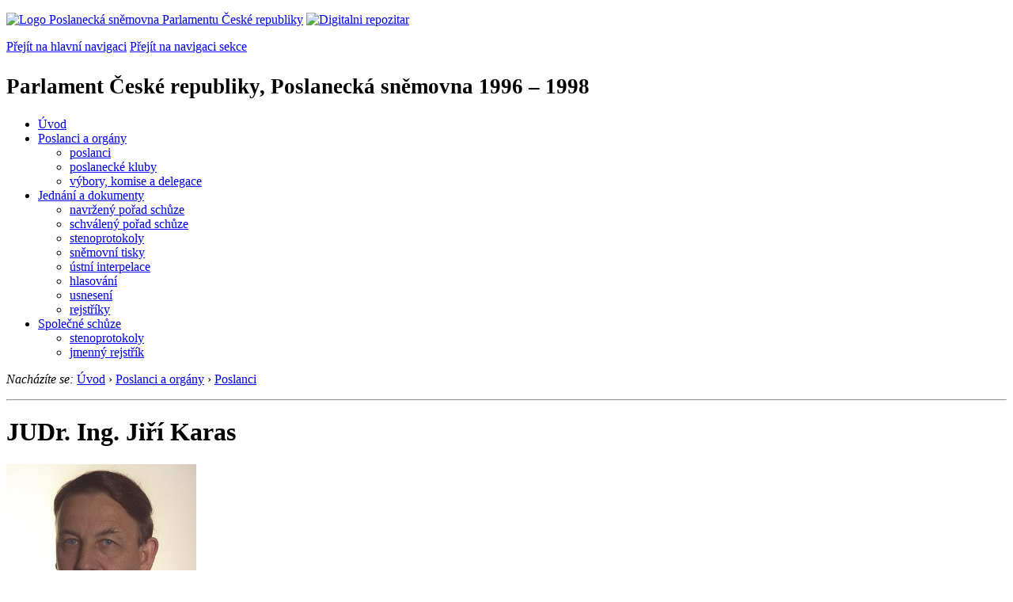

--- FILE ---
content_type: text/html; charset=Windows-1250
request_url: https://www.psp.cz/sqw/detail.sqw?id=63&o=2
body_size: 4061
content:
<!DOCTYPE HTML>
<!--[if lt IE 7]> <html class="ie6 ie no-js" lang="cs"> <![endif]-->
<!--[if IE 7]>    <html class="ie7 ie no-js" lang="cs"> <![endif]-->
<!--[if IE 8]>    <html class="ie8 ie no-js" lang="cs"> <![endif]-->
<!--[if gt IE 8]><!--><html class="no-js" lang="cs"><!--<![endif]-->

            <HEAD><script type="text/javascript" src="https://openlayers.org/api/OpenLayers.js"></script><!-- apsf_cnt=0--><title>JUDr. Ing. Jiří Karas</title><!-- Maps -->
<script src="https://maps.googleapis.com/maps/api/js?sensor=false"></script>
<!--/ Maps -->
<link rel="stylesheet" type="text/css" href="/css2/gs/main.css" media="screen,projection">
<link rel="stylesheet" type="text/css" href="/css2/gs/main.print.css" media="print">
<link rel="stylesheet" type="text/css" href="/css2/gs/main.repozitar.css" media="screen,projection">
<!-- Scripts -->
<script src="/css2/gs/mootools-core-1.4.3-nc.js"></script>
<script src="/css2/gs/mootools-more-1.4.0.1-nc.js"></script>

<!-- Widgets -->
<script src="/css2/gs/cerabox/cerabox.js"></script>
<link rel="stylesheet" type="text/css" href="/css2/gs/cerabox/style/cerabox.css">
<!--/ Widgets -->

<script src="/css2/gs/main.js"></script>
<!--/ Scripts -->
</head>

<body onload="osm_init();"><!-- Header -->
<div id="header">
    <div class="inner">
        <div class="part-content">
            <p id="logo"><a href="/sqw/hp.sqw"><img src="/css2/gi/logo-poslanecka-snemovna-parlamentu-cr.png" width="307" height="108" alt="Logo Poslanecká sněmovna Parlamentu České republiky"></a>
            <a href="/sqw/hp.sqw?k=82" class="department-logo"><img src="/css2/gi/digitalni-repozitar-text.png" width="197" height="64" alt="Digitalni repozitar"></a></p>
            <p class="no-screen"> <a href="#menu">Přejít na hlavní navigaci</a> <a href="#left-column">Přejít na navigaci sekce</a> </p>
            <!-- Department Menu -->
            <div id="department-menu">
                <h1 class="department-title"><span><small>Parlament České republiky, Poslanecká sněmovna</small><small> 1996 &ndash; 1998</small></span></h1>
                <div class="menu-wrapper">
                    <ul>
                        <li id="dm1"><a href="/eknih/1996ps/index.htm">Úvod</a></li><li id="dm2" class="current submenu"><a href="/sqw/hp.sqw?k=182&o=2">Poslanci a orgány</a><ul><li><a href="/sqw/hp.sqw?k=192&o=2">poslanci</a></li><li><a href="/sqw/organy2.sqw?k=1&o=2">poslanecké kluby</a></li><li><a href="/sqw/organy.sqw?o=2">výbory, komise a delegace</a></li></ul></li><li id="dm3" class="submenu"><a href="/sqw/hp.sqw?k=183&o=2">Jednání a dokumenty</a><ul><li><a href="/sqw/ischuze.sqw?o=2&pozvanka=1">navržený pořad schůze</a></li><li><a href="/sqw/ischuze.sqw?o=2">schválený pořad schůze</a></li><li><a href="/eknih/1996ps/stenprot/index.htm">stenoprotokoly</a></li><li><a href="/sqw/sntisk.sqw?o=2">sněmovní tisky</a></li><li><a href="/sqw/interp.sqw?o=2">ústní interpelace</a></li><li><a href="/sqw/hlasovani.sqw?o=2">hlasování</a></li><li><a href="/sqw/hp.sqw?k=99&ido=166&td=1">usnesení</a></li><li><a href="/eknih/1996ps/rejstrik/index.htm">rejstříky</a></li></ul></li><li id="dm4" class="submenu"><a href="/eknih/1996ps/psse/index.htm">Společné schůze</a><ul><li><a href="/eknih/1996ps/psse/stenprot/index.htm">stenoprotokoly</a></li><li><a href="/eknih/1996ps/psse/rejstrik/jmenny/index.htm">jmenný rejstřík</a></li></ul></li>
                    </ul>
                </div>
                <div class="clear"></div>
            </div>
            <!--/ Department Menu --> 
<!-- Breadcrumb --><p id="breadcrumb" class="no-print"><em>Nacházíte se:</em> <a href="hp.sqw">Úvod</a> <span class="separator">&rsaquo;</span> <a href="hp.sqw?k=182">Poslanci a orgány</a> <span class="separator">&rsaquo;</span> <a href="hp.sqw?k=192">Poslanci</a>           </p><!--/ Breadcrumb -->             
        </div>
    </div>
</div>
<!--/ Header -->

<hr>
<!-- p_id=355, id=63, id_psp=166--><!-- Body --><div id="body" class="wide profile no-aside"><div class="part-content"><!-- Main content --><div id="main-content"><h1>JUDr. Ing. Jiří&nbsp;Karas</h1><!-- Section --><div class="section"><!-- Photo Column --><div class="photo-column"><div class="figure">          <a href="detail.sqw?id=63&s=1&o=2"><img class="sharp" src="/eknih/cdrom/1996ps/eknih/1996ps/poslanci/i63.jpg" border=0 alt="JUDr. Ing. Jiří Karas" title="JUDr. Ing. Jiří Karas"></a>     <div class="figcaption"><p><strong>Narozen: v&nbsp;roce 1942<br></strong><br>Volební kraj: Jihomoravský                                                                                                                                                                                                                                                                                                                                                                                                                                                                                                                                                                                                                                                                                                                                                                                                                                                                                                                                                                                                                                                                              <br>Zvolen na kandidátce: KDU-ČSL</p></div></div><div class="clear"></div></div><!--/ Photo Column --><!-- Description --><div class="description"><!-- Job list --><div class="job-list"><h2 class="no-screen">Seznam činností</h2>                 <p><h3>Parlament</h3><ul><li class="previous">           poslanec  od 1.&nbsp;6.&nbsp;1996&nbsp;do 19.&nbsp;6.&nbsp;1998</li><li class="previous">           ověřovatel od 27.&nbsp;6.&nbsp;1996&nbsp;do 19.&nbsp;6.&nbsp;1998</li></ul><h3>Výbor</h3><ul><li class="previous"> <a href="fsnem.sqw?id=78&o=2">Výbor pro vědu, vzdělání, kulturu, mládež a tělovýchovu</a>,          člen  od 2.&nbsp;7.&nbsp;1996&nbsp;do 19.&nbsp;6.&nbsp;1998</li></ul><h3>Komise</h3><ul><li class="previous"> <a href="fsnem.sqw?id=62&o=2">Volební komise Poslanecké sněmovny</a>,          člen  od 25.&nbsp;6.&nbsp;1996&nbsp;do 19.&nbsp;6.&nbsp;1998</li><li class="previous"> <a href="fsnem.sqw?id=62&o=2">Volební komise Poslanecké sněmovny</a>,          ověřovatel komise od 25.&nbsp;6.&nbsp;1996&nbsp;do 19.&nbsp;6.&nbsp;1998</li></ul><h3>Delegace</h3><ul><li class="previous"> <a href="fsnem.sqw?id=134&o=2">Stálá delegace Parlamentu do Parlamentního shromáždění Organizace pro bezpečnost a spolupráci v Evropě</a>,          člen  od 4.&nbsp;7.&nbsp;1996&nbsp;do 19.&nbsp;6.&nbsp;1998</li><li class="previous"> <a href="fsnem.sqw?id=134&o=2">Stálá delegace Parlamentu do Parlamentního shromáždění Organizace pro bezpečnost a spolupráci v Evropě</a>,          vedoucí delegace od 4.&nbsp;7.&nbsp;1996&nbsp;do 19.&nbsp;6.&nbsp;1998</li></ul><h3>Klub</h3><ul><li class="previous"> <a href="fsnem.sqw?id=41&o=2">Poslanecký klub Křesťanské a demokratické unie - Československá strany lidové</a>,          člen  od 6.&nbsp;6.&nbsp;1996&nbsp;do 19.&nbsp;6.&nbsp;1998</li></ul></div><!--/ Job list --><!-- Activities --><h2 class="section-title"><span>Činnosti</span></h2><div class="activities"><ul class="link-list first"><li><a href="tisky.sqw?o=2&nz=63">Předkladatelem návrhů zákonů</a><br></li><li><a href="tisky.sqw?o=2&sn=63">Zpravodajem sněmovny a jejich orgánů k tiskům</a><br></li><!--orgidtyp=11, p_id=355, ne=0, cdrom=-2--><li><a href="hlasovani.sqw?id=63&o=2">Jak jsem hlasoval</a></li></ul></div><!--/ Activities --><div class="clear"></div><div class="clear"></div></div><!--/ Description --><div class="clear"></div></div><!--/ Section --></ul><!-- Page Menu --><div class="page-menu"><h2 class="no-screen">Volba volebního období</h2><ul><li><a href="#" class="menu-button">Jiné volební období</a><ul><li><a href="detail.sqw?id=63&o=4">Poslanecká sněmovna</a>&nbsp;(2002&nbsp;-&nbsp;2006)</li><li><a href="detail.sqw?id=63&o=3">Poslanecká sněmovna</a>&nbsp;(1998&nbsp;-&nbsp;2002)</li><li><a href="detail.sqw?id=63&org=252">Česká národní rada</a>&nbsp;(1992&nbsp;-&nbsp;1992)</li><li><a href="detail.sqw?id=63&o=1">Poslanecká sněmovna</a>&nbsp;(1992&nbsp;-&nbsp;1996)</li><li><a href="detail.sqw?id=63&org=256">Česká národní rada</a>&nbsp;(1990&nbsp;-&nbsp;1992)</li>         <li><a href="detail.sqw?id=63&org=260">Česká národní rada</a>&nbsp;(1986&nbsp;-&nbsp;1990),&nbsp;poslanec&nbsp;&nbsp;od&nbsp;6.02.1990</li></ul></li></ul></div><!--/ Page Menu -->                                            <div class="clear"></div>        </div>        <!--/ Main content -->                        <div class="clear"></div>    </div></div></div><!--/ Body --><!-- mmx 1--><hr>

<!-- Menu -->
<div id="menu" class="light">
    <h2 class="no-screen">Hlavní menu</h2>
    <ul>
        <li id="menu-item-0"><a href="/sqw/hp.sqw?k=82">Přehled obsahu</a></li>
        <li id="menu-item-1" class="current"><a href="/eknih/index.htm"><span>Společná česko-slovenská<br>digitální parlamentní knihovna</span></a></li>
        <li id="menu-item-2"><a href="/eknih/snemy/index.htm"><span>Digitální knihovna<br>České sněmy</span></a></li>
    </ul>
    <ul class="small">
    	<li id="menu-item-4"><a href="/sqw/hp.sqw?k=83">Informace</a></li>
        <li id="menu-item-5"><a href="/sqw/hp.sqw?k=84">Rejstříky</a></li>
        <li id="menu-item-6"><a href="/sqw/hp.sqw?k=85">Zajímavosti v repozitáři</a></li>
    </ul>
</div>
<!--/ Menu -->
<hr>

<!-- Page tools -->
<div id="tools">
    <div class="part-content">
        <div id="languages">
            <p id="piktogram"><a href="https://www.psp.cz/informace-v-ceskem-znakovem-jazyce" class="czj"></a</p>
            <p class="current"><a href="https://pspen.psp.cz/" class="en">English</a></p>
            <ul>
                <li><a href="#" class="cs">Česky</a></li>
            </ul>
        </div>
        <form action="/sqw/srch.sqw" method="get" id="form-search">
            <fieldset><legend class="no-screen">Hledat</legend>
<!--                <input type="text" name="ww" placeholder="Vyhledat" class="input"> -->
                <span class="itxt" style="padding: 4px;vertical-align: text-top;"><a href="/sqw/srch.sqw" style="text-decoration: none;">Plnotextové vyhledávání</a></span>
                <input type="image" src="/css2/gi/button-search.png" alt="Hledat" class="submit">
            </fieldset>
        </form>
        <p id="login"><b><a href="https://www.psp.cz/sqw/isp.sqw">ISP</a></b> (<a href="https://www.psp.cz/sqw/isp.sqw">příhlásit</a>)</p>
    </div>
</div>
<!--/ Page tools -->

<hr>

<!-- Footer -->
<div id="footer">
    <div class="part-content"> 
        
        <!-- Site map -->
        <!--/ Site map -->
        
        <hr>
        
        <!-- Footer Info -->
        <div id="footer-info">
            <div class="footer-section footer-site-info">
                <ul>
                    <li class="first"><a href="/sqw/hp.sqw?k=680">Mapa webu</a></li>
                    <li><a href="/sqw/hp.sqw?k=674">Nápověda</a></li>
                    <li><a href="/sqw/hp.sqw?k=151">Odběr RSS</a></li>
                    <li><a href="/sqw/hp.sqw?k=32">Prohlášení přístupnosti</a></li>
                    <li><a href="https://www.psp.cz/informace-v-ceskem-znakovem-jazyce"><img src="/css2/gi/piktogram_footer.png" alt="Pro neslyĹˇĂ­cĂ­" style=" margin-bottom: -7px;"></a></li>
                </ul>
                <p>Parlament České republiky, Poslanecká sněmovna, Sněmovní 4, 118 26, Praha 1 - Malá Strana</p>
            </div>
            <div class="footer-section footer-contact">
                <p><b>Telefon na spojovatelku:</b> 257 171 111</p>
                <p class="no-print"><strong><a href="/sqw/hp.sqw?k=33">Informace dle zákona 106/1999 Sb.</a></strong></p>
            </div>            
            <div class="footer-section footer-social">
                        <p><a href="/sqw/hp.sqw?k=325" class="youtube">YouTube</a></p>
                        <p><a href="/sqw/hp.sqw?k=327" class="facebook">Facebook</a></p>
                        <p><a href="/sqw/hp.sqw?k=326" class="twitter">Twitter</a></p>
                        <p><a href="/sqw/hp.sqw?k=334" class="instagram">Instagram</a></p>
                        <!--WRD-->
            </div>
            <div class="clear"></div>
        </div>
        <!--/ Footer Info --> 
        
    </div>
</div>
<!--/ Footer -->

<!-- Matomo Image Tracker-->
<img referrerpolicy="no-referrer-when-downgrade" src="https://matomo.psp.cz/matomo.php?idsite=4&amp;rec=1" style="border:0" alt="" />
<!-- End Matomo -->

</body>
            </html>
